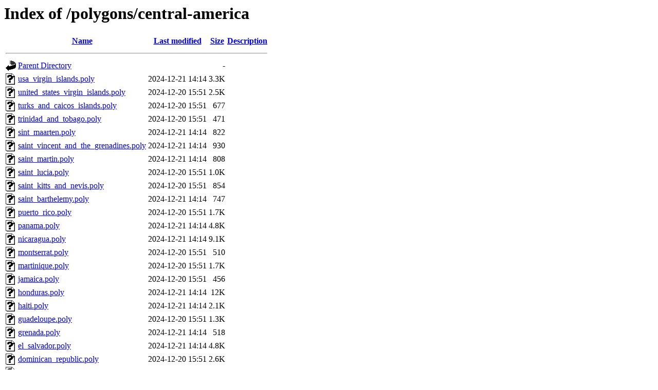

--- FILE ---
content_type: text/html;charset=UTF-8
request_url: https://download.openstreetmap.fr/polygons/central-america/?C=D;O=D
body_size: 1051
content:
<!DOCTYPE HTML PUBLIC "-//W3C//DTD HTML 3.2 Final//EN">
<html>
 <head>
  <title>Index of /polygons/central-america</title>
 </head>
 <body>
<h1>Index of /polygons/central-america</h1>
  <table>
   <tr><th valign="top"><img src="/icons/blank.gif" alt="[ICO]"></th><th><a href="?C=N;O=A">Name</a></th><th><a href="?C=M;O=A">Last modified</a></th><th><a href="?C=S;O=A">Size</a></th><th><a href="?C=D;O=A">Description</a></th></tr>
   <tr><th colspan="5"><hr></th></tr>
<tr><td valign="top"><img src="/icons/back.gif" alt="[PARENTDIR]"></td><td><a href="/polygons/">Parent Directory</a></td><td>&nbsp;</td><td align="right">  - </td><td>&nbsp;</td></tr>
<tr><td valign="top"><img src="/icons/unknown.gif" alt="[   ]"></td><td><a href="usa_virgin_islands.poly">usa_virgin_islands.poly</a></td><td align="right">2024-12-21 14:14  </td><td align="right">3.3K</td><td>&nbsp;</td></tr>
<tr><td valign="top"><img src="/icons/unknown.gif" alt="[   ]"></td><td><a href="united_states_virgin_islands.poly">united_states_virgin_islands.poly</a></td><td align="right">2024-12-20 15:51  </td><td align="right">2.5K</td><td>&nbsp;</td></tr>
<tr><td valign="top"><img src="/icons/unknown.gif" alt="[   ]"></td><td><a href="turks_and_caicos_islands.poly">turks_and_caicos_islands.poly</a></td><td align="right">2024-12-20 15:51  </td><td align="right">677 </td><td>&nbsp;</td></tr>
<tr><td valign="top"><img src="/icons/unknown.gif" alt="[   ]"></td><td><a href="trinidad_and_tobago.poly">trinidad_and_tobago.poly</a></td><td align="right">2024-12-20 15:51  </td><td align="right">471 </td><td>&nbsp;</td></tr>
<tr><td valign="top"><img src="/icons/unknown.gif" alt="[   ]"></td><td><a href="sint_maarten.poly">sint_maarten.poly</a></td><td align="right">2024-12-21 14:14  </td><td align="right">822 </td><td>&nbsp;</td></tr>
<tr><td valign="top"><img src="/icons/unknown.gif" alt="[   ]"></td><td><a href="saint_vincent_and_the_grenadines.poly">saint_vincent_and_the_grenadines.poly</a></td><td align="right">2024-12-21 14:14  </td><td align="right">930 </td><td>&nbsp;</td></tr>
<tr><td valign="top"><img src="/icons/unknown.gif" alt="[   ]"></td><td><a href="saint_martin.poly">saint_martin.poly</a></td><td align="right">2024-12-21 14:14  </td><td align="right">808 </td><td>&nbsp;</td></tr>
<tr><td valign="top"><img src="/icons/unknown.gif" alt="[   ]"></td><td><a href="saint_lucia.poly">saint_lucia.poly</a></td><td align="right">2024-12-20 15:51  </td><td align="right">1.0K</td><td>&nbsp;</td></tr>
<tr><td valign="top"><img src="/icons/unknown.gif" alt="[   ]"></td><td><a href="saint_kitts_and_nevis.poly">saint_kitts_and_nevis.poly</a></td><td align="right">2024-12-20 15:51  </td><td align="right">854 </td><td>&nbsp;</td></tr>
<tr><td valign="top"><img src="/icons/unknown.gif" alt="[   ]"></td><td><a href="saint_barthelemy.poly">saint_barthelemy.poly</a></td><td align="right">2024-12-21 14:14  </td><td align="right">747 </td><td>&nbsp;</td></tr>
<tr><td valign="top"><img src="/icons/unknown.gif" alt="[   ]"></td><td><a href="puerto_rico.poly">puerto_rico.poly</a></td><td align="right">2024-12-20 15:51  </td><td align="right">1.7K</td><td>&nbsp;</td></tr>
<tr><td valign="top"><img src="/icons/unknown.gif" alt="[   ]"></td><td><a href="panama.poly">panama.poly</a></td><td align="right">2024-12-21 14:14  </td><td align="right">4.8K</td><td>&nbsp;</td></tr>
<tr><td valign="top"><img src="/icons/unknown.gif" alt="[   ]"></td><td><a href="nicaragua.poly">nicaragua.poly</a></td><td align="right">2024-12-21 14:14  </td><td align="right">9.1K</td><td>&nbsp;</td></tr>
<tr><td valign="top"><img src="/icons/unknown.gif" alt="[   ]"></td><td><a href="montserrat.poly">montserrat.poly</a></td><td align="right">2024-12-20 15:51  </td><td align="right">510 </td><td>&nbsp;</td></tr>
<tr><td valign="top"><img src="/icons/unknown.gif" alt="[   ]"></td><td><a href="martinique.poly">martinique.poly</a></td><td align="right">2024-12-20 15:51  </td><td align="right">1.7K</td><td>&nbsp;</td></tr>
<tr><td valign="top"><img src="/icons/unknown.gif" alt="[   ]"></td><td><a href="jamaica.poly">jamaica.poly</a></td><td align="right">2024-12-20 15:51  </td><td align="right">456 </td><td>&nbsp;</td></tr>
<tr><td valign="top"><img src="/icons/unknown.gif" alt="[   ]"></td><td><a href="honduras.poly">honduras.poly</a></td><td align="right">2024-12-21 14:14  </td><td align="right"> 12K</td><td>&nbsp;</td></tr>
<tr><td valign="top"><img src="/icons/unknown.gif" alt="[   ]"></td><td><a href="haiti.poly">haiti.poly</a></td><td align="right">2024-12-21 14:14  </td><td align="right">2.1K</td><td>&nbsp;</td></tr>
<tr><td valign="top"><img src="/icons/unknown.gif" alt="[   ]"></td><td><a href="guadeloupe.poly">guadeloupe.poly</a></td><td align="right">2024-12-20 15:51  </td><td align="right">1.3K</td><td>&nbsp;</td></tr>
<tr><td valign="top"><img src="/icons/unknown.gif" alt="[   ]"></td><td><a href="grenada.poly">grenada.poly</a></td><td align="right">2024-12-21 14:14  </td><td align="right">518 </td><td>&nbsp;</td></tr>
<tr><td valign="top"><img src="/icons/unknown.gif" alt="[   ]"></td><td><a href="el_salvador.poly">el_salvador.poly</a></td><td align="right">2024-12-21 14:14  </td><td align="right">4.8K</td><td>&nbsp;</td></tr>
<tr><td valign="top"><img src="/icons/unknown.gif" alt="[   ]"></td><td><a href="dominican_republic.poly">dominican_republic.poly</a></td><td align="right">2024-12-20 15:51  </td><td align="right">2.6K</td><td>&nbsp;</td></tr>
<tr><td valign="top"><img src="/icons/unknown.gif" alt="[   ]"></td><td><a href="dominica.poly">dominica.poly</a></td><td align="right">2024-12-20 15:51  </td><td align="right">890 </td><td>&nbsp;</td></tr>
<tr><td valign="top"><img src="/icons/unknown.gif" alt="[   ]"></td><td><a href="curacao.poly">curacao.poly</a></td><td align="right">2024-12-21 14:14  </td><td align="right">818 </td><td>&nbsp;</td></tr>
<tr><td valign="top"><img src="/icons/unknown.gif" alt="[   ]"></td><td><a href="costa_rica.poly">costa_rica.poly</a></td><td align="right">2024-12-21 14:14  </td><td align="right">5.0K</td><td>&nbsp;</td></tr>
<tr><td valign="top"><img src="/icons/unknown.gif" alt="[   ]"></td><td><a href="cayman_islands.poly">cayman_islands.poly</a></td><td align="right">2024-12-20 15:51  </td><td align="right">932 </td><td>&nbsp;</td></tr>
<tr><td valign="top"><img src="/icons/unknown.gif" alt="[   ]"></td><td><a href="caribbean.poly">caribbean.poly</a></td><td align="right">2024-12-21 14:14  </td><td align="right">1.2K</td><td>&nbsp;</td></tr>
<tr><td valign="top"><img src="/icons/unknown.gif" alt="[   ]"></td><td><a href="british_virgin_islands.poly">british_virgin_islands.poly</a></td><td align="right">2024-12-20 15:51  </td><td align="right">1.5K</td><td>&nbsp;</td></tr>
<tr><td valign="top"><img src="/icons/unknown.gif" alt="[   ]"></td><td><a href="barbados.poly">barbados.poly</a></td><td align="right">2024-12-20 15:51  </td><td align="right">1.0K</td><td>&nbsp;</td></tr>
<tr><td valign="top"><img src="/icons/unknown.gif" alt="[   ]"></td><td><a href="bahamas.poly">bahamas.poly</a></td><td align="right">2024-12-20 15:51  </td><td align="right">1.0K</td><td>&nbsp;</td></tr>
<tr><td valign="top"><img src="/icons/unknown.gif" alt="[   ]"></td><td><a href="aruba.poly">aruba.poly</a></td><td align="right">2024-12-21 14:14  </td><td align="right">1.2K</td><td>&nbsp;</td></tr>
<tr><td valign="top"><img src="/icons/unknown.gif" alt="[   ]"></td><td><a href="antigua_and_barbuda.poly">antigua_and_barbuda.poly</a></td><td align="right">2024-12-21 14:14  </td><td align="right">941 </td><td>&nbsp;</td></tr>
<tr><td valign="top"><img src="/icons/unknown.gif" alt="[   ]"></td><td><a href="anguilla.poly">anguilla.poly</a></td><td align="right">2024-12-20 15:51  </td><td align="right">630 </td><td>&nbsp;</td></tr>
   <tr><th colspan="5"><hr></th></tr>
</table>
<address>Apache/2.4.62 (Debian) Server at download.openstreetmap.fr Port 80</address>
</body></html>
